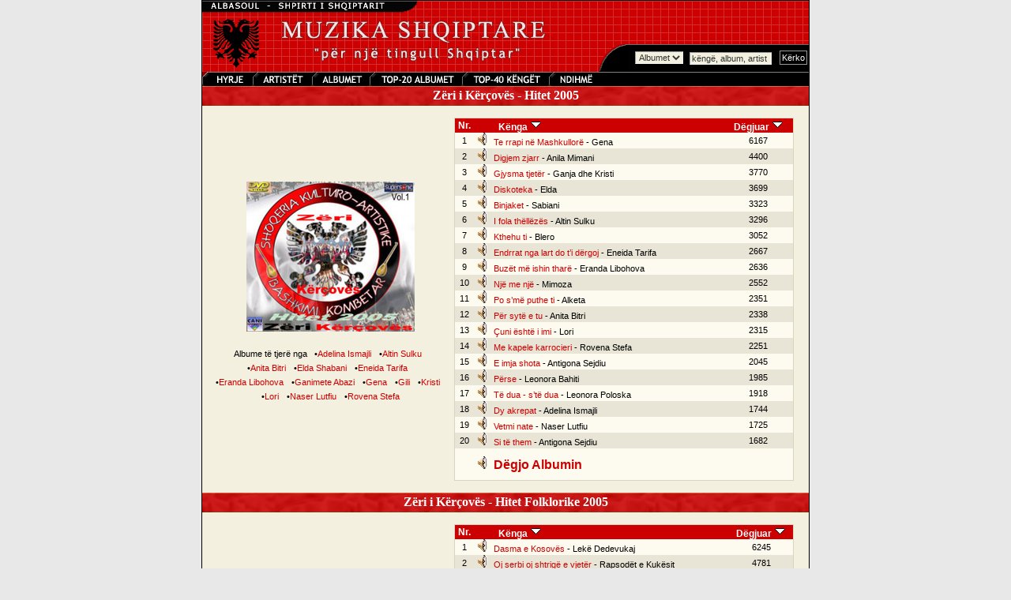

--- FILE ---
content_type: text/html; charset=UTF-8
request_url: https://muzika.albasoul.com/artist.php?id=407&PHPSESSID=2njqg072bi0h77pd22dhlpuhp6
body_size: 5667
content:

    <!DOCTYPE HTML PUBLIC "-//W3C//DTD HTML 4.0 Transitional//EN">
    <html lang="sq">
    <head>
        <meta charset="UTF-8">
        <title>Zëri i Kërçovës -  Muzika Shqiptare - Albasoul.com</title>
        <meta name="description" content="Mund te degjoni me mijra kenge nga te gjitha trojet Shqiptare. Faqja me e madhe ne internet me muzike Shqiptare.">
        <meta name="keywords" content="muzik, muzika, kenge, keng, kang, shqip, shqiptar, shqiperi, kosov, kosovar, mp3, albanian, albania">
        <link rel="stylesheet" href="themes/muzika/style.css" type="text/css">
        <script>
            // Audio PopUp-dritare
            function popUp(url) {
                window.open(url, "_audioplayer", "status=no,height=200,width=400,scrollbars=no,scrolling=no,resizable=no,toolbar=0");
            }
        </script>
        <script type="text/javascript" src="https://platform-api.sharethis.com/js/sharethis.js#property=67a12afa3c2c8700191089ad&product=sop" async="async"></script>
    </head>
    <body bgcolor="#E8E8E8" text="#000000" leftmargin="0" topmargin="0" marginwidth="0" marginheight="0">
    <table width="770" border="0" cellspacing="0" cellpadding="1" bgcolor="#000000" align="center">
        <tr>
            <td>
                <table width="100%" border="0" cellspacing="0" cellpadding="0" align="center" bgcolor="#f3f0e0">
                    <tr>
                        <td>
                            <map name="Map">
                                <area shape="rect" coords="6,2,63,17" href="index.php?" target="_self" alt="Faqja kryesore e muzikës">
                                <area shape="rect" coords="72,0,135,19" href="artists.php?" target="_self" alt="Lista e plotë e artistëve">
                                <area shape="rect" coords="146,1,209,18" href="albums.php?" target="_self" alt="Te gjitha albumet">
                                <area shape="rect" coords="335,0,435,18" href="top.php?sort=s&top=40&" target="_self" alt="TOP-40 Kenget">
                                <area shape="rect" coords="218,1,327,19" href="top.php?sort=a&top=20&" target="_self" alt="TOP-20 albumet">
                                <area shape="rect" coords="448,1,507,18" href="ndihme.php?" target="_self" alt="Ndihmë">
                            </map>
                            <!-- MENU //-->
                            <table width="100%" border="0" align="center" cellpadding="0" cellspacing="0" background="themes/muzika/images/grid.gif">
                                <tr>
                                    <td background="themes/muzika/images/grid.gif">
                                        <table width="100%" border="0" align="center" cellpadding="0" cellspacing="0">
                                            <tr>
                                                <td><font color="#FFFFFF"><img src="themes/muzika/images/muzikatop.gif" alt="Muzika Top"></font></td>
                                                <td nowrap align="right" valign="bottom">
                                                    <br>
                                                    <table border="0" cellpadding="0" cellspacing="0">
                                                        <form name="kerko" method="get" action="kerko.php">
                                                            <tr>
                                                                <td align="right" valign="bottom"><img src="themes/muzika/images/bevel_angle.gif" width="47" height="35" alt=""></td>
                                                                <td background="themes/muzika/images/bevel_plate.gif">
                                                                    <select name="zgjedhje" class="field">
                                                                        <option value="albumet" selected>Albumet</option>
                                                                        <option value="kenget" >Këngët</option>
                                                                    </select>
                                                                </td>
                                                                <td background="themes/muzika/images/bevel_plate.gif">&nbsp;
                                                                    <input type="text" class="field" name="kerko" value="këngë, album, artist" size="15" maxlength="100" onFocus="this.value=''; return true;">
                                                                    <input type="hidden" name="kerkese" value="1">
                                                                </td>
                                                                <td background="themes/muzika/images/bevel_plate.gif">&nbsp;
                                                                    <input name="Submit" type="submit" class="button" value="Kërko">
                                                                </td>
                                                            </tr>
                                                        </form>
                                                    </table>
                                                </td>
                                            </tr>
                                        </table>
                                    </td>
                                </tr>
                                <tr>
                                    <td>
                                        <table background="themes/muzika/images/menubar.gif" width="100%" border="0" cellspacing="0" cellpadding="0">
                                            <tr>
                                                <td><img src="themes/muzika/images/menuja.gif" usemap="#Map" width="513" height="18" border="0" alt="Menu"></td>
                                            </tr>
                                        </table>
                                    </td>
                                </tr>
                            </table>
                            <!-- END MENU //-->
                        </td>
                    </tr>
                    <tr>
                        <td valign="top">
                            <table bgcolor="#f3f0e0" width="100%" border="0" align="center" cellpadding="0" cellspacing="0">
                                <tr>
                                    <td valign="top">
    <table align="center" border="0" cellpadding="0" cellspacing="0" width="100%" height="100%">
        <tr>
            <td align="middle" width="100%">
                <table bgcolor="#cc0000" align="center" border="0" cellpadding="0" cellspacing="0" width="100%" height="18">
                    <tr>
                        <td height="25" background="themes/muzika/images/menubar2.gif" nowrap valign="middle" align="center">
                            <b><font color="ffffff" size="3">&nbsp;&nbsp;Zëri i Kërçovës - Hitet 2005&nbsp;&nbsp;</font></b>
                        </td>
                    </tr>
                </table>
            </td>
        </tr>
        <tr>
            <td valign="top" width="100%">
                <table align="center" border="0" cellpadding="10" cellspacing="0" width="100%">
                    <tr>
                        <td valign="top">
                            <font class="content">
        <table width="100%" border="0" cellpadding="0" cellspacing="5" align="center">
        <tr>
            <td width="40%" valign="middle" align="center"><img src="/foto/ZeriKercovesVol1.jpg"><br>
                <br><font class="content">Albume të tjerë nga </font> <font class="content">&nbsp; &#8226;</font><a class="contentlink" href="artist.php?id=2&PHPSESSID=hisobrvcu1vs8eap88ih1ll2q6">Adelina&nbsp;Ismajli</a> <font class="content">&nbsp; &#8226;</font><a class="contentlink" href="artist.php?id=7&PHPSESSID=hisobrvcu1vs8eap88ih1ll2q6">Altin&nbsp;Sulku</a> <font class="content">&nbsp; &#8226;</font><a class="contentlink" href="artist.php?id=348&PHPSESSID=hisobrvcu1vs8eap88ih1ll2q6">Anita&nbsp;Bitri</a> <font class="content">&nbsp; &#8226;</font><a class="contentlink" href="artist.php?id=29&PHPSESSID=hisobrvcu1vs8eap88ih1ll2q6">Elda&nbsp;Shabani</a> <font class="content">&nbsp; &#8226;</font><a class="contentlink" href="artist.php?id=257&PHPSESSID=hisobrvcu1vs8eap88ih1ll2q6">Eneida&nbsp;Tarifa</a> <font class="content">&nbsp; &#8226;</font><a class="contentlink" href="artist.php?id=34&PHPSESSID=hisobrvcu1vs8eap88ih1ll2q6">Eranda&nbsp;Libohova</a> <font class="content">&nbsp; &#8226;</font><a class="contentlink" href="artist.php?id=217&PHPSESSID=hisobrvcu1vs8eap88ih1ll2q6">Ganimete&nbsp;Abazi</a> <font class="content">&nbsp; &#8226;</font><a class="contentlink" href="artist.php?id=40&PHPSESSID=hisobrvcu1vs8eap88ih1ll2q6">Gena</a> <font class="content">&nbsp; &#8226;</font><a class="contentlink" href="artist.php?id=42&PHPSESSID=hisobrvcu1vs8eap88ih1ll2q6">Gili</a> <font class="content">&nbsp; &#8226;</font><a class="contentlink" href="artist.php?id=56&PHPSESSID=hisobrvcu1vs8eap88ih1ll2q6">Kristi</a> <font class="content">&nbsp; &#8226;</font><a class="contentlink" href="artist.php?id=210&PHPSESSID=hisobrvcu1vs8eap88ih1ll2q6">Lori</a> <font class="content">&nbsp; &#8226;</font><a class="contentlink" href="artist.php?id=344&PHPSESSID=hisobrvcu1vs8eap88ih1ll2q6">Naser&nbsp;Lutfiu</a> <font class="content">&nbsp; &#8226;</font><a class="contentlink" href="artist.php?id=84&PHPSESSID=hisobrvcu1vs8eap88ih1ll2q6">Rovena&nbsp;Stefa</a>                <br><br>
                <div class="sharethis-inline-share-buttons"></div>
            </td>
            <td width="60%" valign="middle" align="center">
                <table width="98%" border="0" cellspacing="0" cellpadding="1">
                    <tr>
                        <td bgcolor="#D9D5C2">
                            <table width="100%" border="0" cellspacing="0" cellpadding="0">
                                <tr>
                                    <td align="center" nowrap bgcolor="#cc0000"><font class="title"><b>Nr.</b></font></td>
                                    <td align="left" nowrap bgcolor="#cc0000"><font class="title"><b>&nbsp;&nbsp;&nbsp;&nbsp;&nbsp;&nbsp;&nbsp;&nbsp;&nbsp;&nbsp;Kënga</b>&nbsp;<a href="/artist.php?PHPSESSID=hisobrvcu1vs8eap88ih1ll2q6&id=407&sort=1"><img src="themes/muzika/images/sort.gif" width="15" height="15" border="0" alt="rendit kenget sipas emrit"></a></font></td>
                                    <td align="center" nowrap bgcolor="#cc0000"><font class="title"><b>Dëgjuar</b>&nbsp;<a href="/artist.php?PHPSESSID=hisobrvcu1vs8eap88ih1ll2q6&id=407"><img src="themes/muzika/images/sort.gif" width="15" height="15" border="0" alt="rendit kenget sipas numrit te degjimeve"></a></font></td>
                                </tr>
                                                                    <tr bgcolor="#FDFBEF">
                                        <td nowrap width="6%" align="center"><font class="record">1</font></td>
                                        <td nowrap align="left">&nbsp;<a href="javascript:popUp('play.php?id=3462&PHPSESSID=hisobrvcu1vs8eap88ih1ll2q6')"><img src="themes/muzika/images/sound.gif" border="0" alt="Te rrapi në Mashkullorë"></a>&nbsp;&nbsp;<a class="recordlink" href="javascript:popUp('play.php?id=3462&PHPSESSID=hisobrvcu1vs8eap88ih1ll2q6')">Te rrapi në Mashkullorë</a><font class="record"> - Gena</font></td>
                                        <td nowrap align="center"><font class="record">6167</font></td>
                                    </tr>
                                                                        <tr bgcolor="#E8E5D7">
                                        <td nowrap width="6%" align="center"><font class="record">2</font></td>
                                        <td nowrap align="left">&nbsp;<a href="javascript:popUp('play.php?id=3447&PHPSESSID=hisobrvcu1vs8eap88ih1ll2q6')"><img src="themes/muzika/images/sound.gif" border="0" alt="Digjem zjarr"></a>&nbsp;&nbsp;<a class="recordlink" href="javascript:popUp('play.php?id=3447&PHPSESSID=hisobrvcu1vs8eap88ih1ll2q6')">Digjem zjarr</a><font class="record"> - Anila Mimani</font></td>
                                        <td nowrap align="center"><font class="record">4400</font></td>
                                    </tr>
                                                                        <tr bgcolor="#FDFBEF">
                                        <td nowrap width="6%" align="center"><font class="record">3</font></td>
                                        <td nowrap align="left">&nbsp;<a href="javascript:popUp('play.php?id=3452&PHPSESSID=hisobrvcu1vs8eap88ih1ll2q6')"><img src="themes/muzika/images/sound.gif" border="0" alt="Gjysma tjetër"></a>&nbsp;&nbsp;<a class="recordlink" href="javascript:popUp('play.php?id=3452&PHPSESSID=hisobrvcu1vs8eap88ih1ll2q6')">Gjysma tjetër</a><font class="record"> - Ganja dhe Kristi</font></td>
                                        <td nowrap align="center"><font class="record">3770</font></td>
                                    </tr>
                                                                        <tr bgcolor="#E8E5D7">
                                        <td nowrap width="6%" align="center"><font class="record">4</font></td>
                                        <td nowrap align="left">&nbsp;<a href="javascript:popUp('play.php?id=3448&PHPSESSID=hisobrvcu1vs8eap88ih1ll2q6')"><img src="themes/muzika/images/sound.gif" border="0" alt="Diskoteka"></a>&nbsp;&nbsp;<a class="recordlink" href="javascript:popUp('play.php?id=3448&PHPSESSID=hisobrvcu1vs8eap88ih1ll2q6')">Diskoteka</a><font class="record"> - Elda</font></td>
                                        <td nowrap align="center"><font class="record">3699</font></td>
                                    </tr>
                                                                        <tr bgcolor="#FDFBEF">
                                        <td nowrap width="6%" align="center"><font class="record">5</font></td>
                                        <td nowrap align="left">&nbsp;<a href="javascript:popUp('play.php?id=3444&PHPSESSID=hisobrvcu1vs8eap88ih1ll2q6')"><img src="themes/muzika/images/sound.gif" border="0" alt="Binjaket"></a>&nbsp;&nbsp;<a class="recordlink" href="javascript:popUp('play.php?id=3444&PHPSESSID=hisobrvcu1vs8eap88ih1ll2q6')">Binjaket</a><font class="record"> - Sabiani</font></td>
                                        <td nowrap align="center"><font class="record">3323</font></td>
                                    </tr>
                                                                        <tr bgcolor="#E8E5D7">
                                        <td nowrap width="6%" align="center"><font class="record">6</font></td>
                                        <td nowrap align="left">&nbsp;<a href="javascript:popUp('play.php?id=3453&PHPSESSID=hisobrvcu1vs8eap88ih1ll2q6')"><img src="themes/muzika/images/sound.gif" border="0" alt="I fola thëllëzës"></a>&nbsp;&nbsp;<a class="recordlink" href="javascript:popUp('play.php?id=3453&PHPSESSID=hisobrvcu1vs8eap88ih1ll2q6')">I fola thëllëzës</a><font class="record"> - Altin Sulku</font></td>
                                        <td nowrap align="center"><font class="record">3296</font></td>
                                    </tr>
                                                                        <tr bgcolor="#FDFBEF">
                                        <td nowrap width="6%" align="center"><font class="record">7</font></td>
                                        <td nowrap align="left">&nbsp;<a href="javascript:popUp('play.php?id=3454&PHPSESSID=hisobrvcu1vs8eap88ih1ll2q6')"><img src="themes/muzika/images/sound.gif" border="0" alt="Kthehu ti"></a>&nbsp;&nbsp;<a class="recordlink" href="javascript:popUp('play.php?id=3454&PHPSESSID=hisobrvcu1vs8eap88ih1ll2q6')">Kthehu ti</a><font class="record"> - Blero</font></td>
                                        <td nowrap align="center"><font class="record">3052</font></td>
                                    </tr>
                                                                        <tr bgcolor="#E8E5D7">
                                        <td nowrap width="6%" align="center"><font class="record">8</font></td>
                                        <td nowrap align="left">&nbsp;<a href="javascript:popUp('play.php?id=3451&PHPSESSID=hisobrvcu1vs8eap88ih1ll2q6')"><img src="themes/muzika/images/sound.gif" border="0" alt="Endrrat nga lart do t’i dërgoj"></a>&nbsp;&nbsp;<a class="recordlink" href="javascript:popUp('play.php?id=3451&PHPSESSID=hisobrvcu1vs8eap88ih1ll2q6')">Endrrat nga lart do t’i dërgoj</a><font class="record"> - Eneida Tarifa</font></td>
                                        <td nowrap align="center"><font class="record">2667</font></td>
                                    </tr>
                                                                        <tr bgcolor="#FDFBEF">
                                        <td nowrap width="6%" align="center"><font class="record">9</font></td>
                                        <td nowrap align="left">&nbsp;<a href="javascript:popUp('play.php?id=3445&PHPSESSID=hisobrvcu1vs8eap88ih1ll2q6')"><img src="themes/muzika/images/sound.gif" border="0" alt="Buzët më ishin tharë"></a>&nbsp;&nbsp;<a class="recordlink" href="javascript:popUp('play.php?id=3445&PHPSESSID=hisobrvcu1vs8eap88ih1ll2q6')">Buzët më ishin tharë</a><font class="record"> - Eranda Libohova</font></td>
                                        <td nowrap align="center"><font class="record">2636</font></td>
                                    </tr>
                                                                        <tr bgcolor="#E8E5D7">
                                        <td nowrap width="6%" align="center"><font class="record">10</font></td>
                                        <td nowrap align="left">&nbsp;<a href="javascript:popUp('play.php?id=3456&PHPSESSID=hisobrvcu1vs8eap88ih1ll2q6')"><img src="themes/muzika/images/sound.gif" border="0" alt="Një me një"></a>&nbsp;&nbsp;<a class="recordlink" href="javascript:popUp('play.php?id=3456&PHPSESSID=hisobrvcu1vs8eap88ih1ll2q6')">Një me një</a><font class="record"> - Mimoza</font></td>
                                        <td nowrap align="center"><font class="record">2552</font></td>
                                    </tr>
                                                                        <tr bgcolor="#FDFBEF">
                                        <td nowrap width="6%" align="center"><font class="record">11</font></td>
                                        <td nowrap align="left">&nbsp;<a href="javascript:popUp('play.php?id=3459&PHPSESSID=hisobrvcu1vs8eap88ih1ll2q6')"><img src="themes/muzika/images/sound.gif" border="0" alt="Po s’më puthe ti"></a>&nbsp;&nbsp;<a class="recordlink" href="javascript:popUp('play.php?id=3459&PHPSESSID=hisobrvcu1vs8eap88ih1ll2q6')">Po s’më puthe ti</a><font class="record"> - Alketa</font></td>
                                        <td nowrap align="center"><font class="record">2351</font></td>
                                    </tr>
                                                                        <tr bgcolor="#E8E5D7">
                                        <td nowrap width="6%" align="center"><font class="record">12</font></td>
                                        <td nowrap align="left">&nbsp;<a href="javascript:popUp('play.php?id=3458&PHPSESSID=hisobrvcu1vs8eap88ih1ll2q6')"><img src="themes/muzika/images/sound.gif" border="0" alt="Për sytë e tu"></a>&nbsp;&nbsp;<a class="recordlink" href="javascript:popUp('play.php?id=3458&PHPSESSID=hisobrvcu1vs8eap88ih1ll2q6')">Për sytë e tu</a><font class="record"> - Anita Bitri</font></td>
                                        <td nowrap align="center"><font class="record">2338</font></td>
                                    </tr>
                                                                        <tr bgcolor="#FDFBEF">
                                        <td nowrap width="6%" align="center"><font class="record">13</font></td>
                                        <td nowrap align="left">&nbsp;<a href="javascript:popUp('play.php?id=3446&PHPSESSID=hisobrvcu1vs8eap88ih1ll2q6')"><img src="themes/muzika/images/sound.gif" border="0" alt="Çuni është i imi"></a>&nbsp;&nbsp;<a class="recordlink" href="javascript:popUp('play.php?id=3446&PHPSESSID=hisobrvcu1vs8eap88ih1ll2q6')">Çuni është i imi</a><font class="record"> - Lori</font></td>
                                        <td nowrap align="center"><font class="record">2315</font></td>
                                    </tr>
                                                                        <tr bgcolor="#E8E5D7">
                                        <td nowrap width="6%" align="center"><font class="record">14</font></td>
                                        <td nowrap align="left">&nbsp;<a href="javascript:popUp('play.php?id=3455&PHPSESSID=hisobrvcu1vs8eap88ih1ll2q6')"><img src="themes/muzika/images/sound.gif" border="0" alt="Me kapele karrocieri"></a>&nbsp;&nbsp;<a class="recordlink" href="javascript:popUp('play.php?id=3455&PHPSESSID=hisobrvcu1vs8eap88ih1ll2q6')">Me kapele karrocieri</a><font class="record"> - Rovena Stefa</font></td>
                                        <td nowrap align="center"><font class="record">2251</font></td>
                                    </tr>
                                                                        <tr bgcolor="#FDFBEF">
                                        <td nowrap width="6%" align="center"><font class="record">15</font></td>
                                        <td nowrap align="left">&nbsp;<a href="javascript:popUp('play.php?id=3450&PHPSESSID=hisobrvcu1vs8eap88ih1ll2q6')"><img src="themes/muzika/images/sound.gif" border="0" alt="E imja shota"></a>&nbsp;&nbsp;<a class="recordlink" href="javascript:popUp('play.php?id=3450&PHPSESSID=hisobrvcu1vs8eap88ih1ll2q6')">E imja shota</a><font class="record"> - Antigona Sejdiu</font></td>
                                        <td nowrap align="center"><font class="record">2045</font></td>
                                    </tr>
                                                                        <tr bgcolor="#E8E5D7">
                                        <td nowrap width="6%" align="center"><font class="record">16</font></td>
                                        <td nowrap align="left">&nbsp;<a href="javascript:popUp('play.php?id=3457&PHPSESSID=hisobrvcu1vs8eap88ih1ll2q6')"><img src="themes/muzika/images/sound.gif" border="0" alt="Përse"></a>&nbsp;&nbsp;<a class="recordlink" href="javascript:popUp('play.php?id=3457&PHPSESSID=hisobrvcu1vs8eap88ih1ll2q6')">Përse</a><font class="record"> - Leonora Bahiti</font></td>
                                        <td nowrap align="center"><font class="record">1985</font></td>
                                    </tr>
                                                                        <tr bgcolor="#FDFBEF">
                                        <td nowrap width="6%" align="center"><font class="record">17</font></td>
                                        <td nowrap align="left">&nbsp;<a href="javascript:popUp('play.php?id=3461&PHPSESSID=hisobrvcu1vs8eap88ih1ll2q6')"><img src="themes/muzika/images/sound.gif" border="0" alt="Të dua - s’të dua"></a>&nbsp;&nbsp;<a class="recordlink" href="javascript:popUp('play.php?id=3461&PHPSESSID=hisobrvcu1vs8eap88ih1ll2q6')">Të dua - s’të dua</a><font class="record"> - Leonora Poloska</font></td>
                                        <td nowrap align="center"><font class="record">1918</font></td>
                                    </tr>
                                                                        <tr bgcolor="#E8E5D7">
                                        <td nowrap width="6%" align="center"><font class="record">18</font></td>
                                        <td nowrap align="left">&nbsp;<a href="javascript:popUp('play.php?id=3449&PHPSESSID=hisobrvcu1vs8eap88ih1ll2q6')"><img src="themes/muzika/images/sound.gif" border="0" alt="Dy akrepat"></a>&nbsp;&nbsp;<a class="recordlink" href="javascript:popUp('play.php?id=3449&PHPSESSID=hisobrvcu1vs8eap88ih1ll2q6')">Dy akrepat</a><font class="record"> - Adelina Ismajli</font></td>
                                        <td nowrap align="center"><font class="record">1744</font></td>
                                    </tr>
                                                                        <tr bgcolor="#FDFBEF">
                                        <td nowrap width="6%" align="center"><font class="record">19</font></td>
                                        <td nowrap align="left">&nbsp;<a href="javascript:popUp('play.php?id=3463&PHPSESSID=hisobrvcu1vs8eap88ih1ll2q6')"><img src="themes/muzika/images/sound.gif" border="0" alt="Vetmi nate"></a>&nbsp;&nbsp;<a class="recordlink" href="javascript:popUp('play.php?id=3463&PHPSESSID=hisobrvcu1vs8eap88ih1ll2q6')">Vetmi nate</a><font class="record"> - Naser Lutfiu</font></td>
                                        <td nowrap align="center"><font class="record">1725</font></td>
                                    </tr>
                                                                        <tr bgcolor="#E8E5D7">
                                        <td nowrap width="6%" align="center"><font class="record">20</font></td>
                                        <td nowrap align="left">&nbsp;<a href="javascript:popUp('play.php?id=3460&PHPSESSID=hisobrvcu1vs8eap88ih1ll2q6')"><img src="themes/muzika/images/sound.gif" border="0" alt="Si të them"></a>&nbsp;&nbsp;<a class="recordlink" href="javascript:popUp('play.php?id=3460&PHPSESSID=hisobrvcu1vs8eap88ih1ll2q6')">Si të them</a><font class="record"> - Antigona Sejdiu</font></td>
                                        <td nowrap align="center"><font class="record">1682</font></td>
                                    </tr>
                                                                    <tr bgcolor="#FDFBEF">
                                    <td></td>
                                    <td height="40" colspan="3">&nbsp;<a href="javascript:popUp('play.php?all=1&id=304&PHPSESSID=hisobrvcu1vs8eap88ih1ll2q6')"><img src="themes/muzika/images/sound.gif" border="0" alt="Dëgjo Albumin"></a>&nbsp;&nbsp;<font class="record"><b><a class="recordlink" href="javascript:popUp('play_album.php?all=1&id=304&PHPSESSID=hisobrvcu1vs8eap88ih1ll2q6')"><font size="3">Dëgjo Albumin</font></a></b></font></td>
                                </tr>
                            </table>
                        </td>
                    </tr>
                </table>
            </td>
        </tr>
    </table>
                    </font>
                </td>
            </tr>
        </table>
        </td>
        </tr>
    </table>
        <table align="center" border="0" cellpadding="0" cellspacing="0" width="100%" height="100%">
        <tr>
            <td align="middle" width="100%">
                <table bgcolor="#cc0000" align="center" border="0" cellpadding="0" cellspacing="0" width="100%" height="18">
                    <tr>
                        <td height="25" background="themes/muzika/images/menubar2.gif" nowrap valign="middle" align="center">
                            <b><font color="ffffff" size="3">&nbsp;&nbsp;Zëri i Kërçovës - Hitet Folklorike 2005&nbsp;&nbsp;</font></b>
                        </td>
                    </tr>
                </table>
            </td>
        </tr>
        <tr>
            <td valign="top" width="100%">
                <table align="center" border="0" cellpadding="10" cellspacing="0" width="100%">
                    <tr>
                        <td valign="top">
                            <font class="content">
        <table width="100%" border="0" cellpadding="0" cellspacing="5" align="center">
        <tr>
            <td width="40%" valign="middle" align="center"><img src="/foto/ZeriKercovesVol2.jpg"><br>
                <br><font class="content">Albume të tjerë nga </font> <font class="content">&nbsp; &#8226;</font><a class="contentlink" href="artist.php?id=51&PHPSESSID=hisobrvcu1vs8eap88ih1ll2q6">Ilir&nbsp;Shaqiri</a> <font class="content">&nbsp; &#8226;</font><a class="contentlink" href="artist.php?id=220&PHPSESSID=hisobrvcu1vs8eap88ih1ll2q6">Leonora&nbsp;Jakupi</a> <font class="content">&nbsp; &#8226;</font><a class="contentlink" href="artist.php?id=61&PHPSESSID=hisobrvcu1vs8eap88ih1ll2q6">Mahmut&nbsp;Ferati</a> <font class="content">&nbsp; &#8226;</font><a class="contentlink" href="artist.php?id=281&PHPSESSID=hisobrvcu1vs8eap88ih1ll2q6">Naim&nbsp;Abazi</a> <font class="content">&nbsp; &#8226;</font><a class="contentlink" href="artist.php?id=94&PHPSESSID=hisobrvcu1vs8eap88ih1ll2q6">Shkurte&nbsp;Fejza</a> <font class="content">&nbsp; &#8226;</font><a class="contentlink" href="artist.php?id=96&PHPSESSID=hisobrvcu1vs8eap88ih1ll2q6">Shyhrete&nbsp;Behluli</a> <font class="content">&nbsp; &#8226;</font><a class="contentlink" href="artist.php?id=136&PHPSESSID=hisobrvcu1vs8eap88ih1ll2q6">Sinan&nbsp;Vllasaliu</a>                <br><br>
                <div class="sharethis-inline-share-buttons"></div>
            </td>
            <td width="60%" valign="middle" align="center">
                <table width="98%" border="0" cellspacing="0" cellpadding="1">
                    <tr>
                        <td bgcolor="#D9D5C2">
                            <table width="100%" border="0" cellspacing="0" cellpadding="0">
                                <tr>
                                    <td align="center" nowrap bgcolor="#cc0000"><font class="title"><b>Nr.</b></font></td>
                                    <td align="left" nowrap bgcolor="#cc0000"><font class="title"><b>&nbsp;&nbsp;&nbsp;&nbsp;&nbsp;&nbsp;&nbsp;&nbsp;&nbsp;&nbsp;Kënga</b>&nbsp;<a href="/artist.php?PHPSESSID=hisobrvcu1vs8eap88ih1ll2q6&id=407&sort=1"><img src="themes/muzika/images/sort.gif" width="15" height="15" border="0" alt="rendit kenget sipas emrit"></a></font></td>
                                    <td align="center" nowrap bgcolor="#cc0000"><font class="title"><b>Dëgjuar</b>&nbsp;<a href="/artist.php?PHPSESSID=hisobrvcu1vs8eap88ih1ll2q6&id=407"><img src="themes/muzika/images/sort.gif" width="15" height="15" border="0" alt="rendit kenget sipas numrit te degjimeve"></a></font></td>
                                </tr>
                                                                    <tr bgcolor="#FDFBEF">
                                        <td nowrap width="6%" align="center"><font class="record">1</font></td>
                                        <td nowrap align="left">&nbsp;<a href="javascript:popUp('play.php?id=3464&PHPSESSID=hisobrvcu1vs8eap88ih1ll2q6')"><img src="themes/muzika/images/sound.gif" border="0" alt="Dasma e Kosovës"></a>&nbsp;&nbsp;<a class="recordlink" href="javascript:popUp('play.php?id=3464&PHPSESSID=hisobrvcu1vs8eap88ih1ll2q6')">Dasma e Kosovës</a><font class="record"> - Lekë Dedevukaj</font></td>
                                        <td nowrap align="center"><font class="record">6245</font></td>
                                    </tr>
                                                                        <tr bgcolor="#E8E5D7">
                                        <td nowrap width="6%" align="center"><font class="record">2</font></td>
                                        <td nowrap align="left">&nbsp;<a href="javascript:popUp('play.php?id=3476&PHPSESSID=hisobrvcu1vs8eap88ih1ll2q6')"><img src="themes/muzika/images/sound.gif" border="0" alt="Oj serbi oj shtrigë e vjetër"></a>&nbsp;&nbsp;<a class="recordlink" href="javascript:popUp('play.php?id=3476&PHPSESSID=hisobrvcu1vs8eap88ih1ll2q6')">Oj serbi oj shtrigë e vjetër</a><font class="record"> - Rapsodët e Kukësit</font></td>
                                        <td nowrap align="center"><font class="record">4781</font></td>
                                    </tr>
                                                                        <tr bgcolor="#FDFBEF">
                                        <td nowrap width="6%" align="center"><font class="record">3</font></td>
                                        <td nowrap align="left">&nbsp;<a href="javascript:popUp('play.php?id=3482&PHPSESSID=hisobrvcu1vs8eap88ih1ll2q6')"><img src="themes/muzika/images/sound.gif" border="0" alt="Vjen nga zemra e Shqipërisë nënë"></a>&nbsp;&nbsp;<a class="recordlink" href="javascript:popUp('play.php?id=3482&PHPSESSID=hisobrvcu1vs8eap88ih1ll2q6')">Vjen nga zemra e Shqipërisë nënë</a><font class="record"> - Halit Gashi</font></td>
                                        <td nowrap align="center"><font class="record">4249</font></td>
                                    </tr>
                                                                        <tr bgcolor="#E8E5D7">
                                        <td nowrap width="6%" align="center"><font class="record">4</font></td>
                                        <td nowrap align="left">&nbsp;<a href="javascript:popUp('play.php?id=3480&PHPSESSID=hisobrvcu1vs8eap88ih1ll2q6')"><img src="themes/muzika/images/sound.gif" border="0" alt="Prapë po nisem për mërgim"></a>&nbsp;&nbsp;<a class="recordlink" href="javascript:popUp('play.php?id=3480&PHPSESSID=hisobrvcu1vs8eap88ih1ll2q6')">Prapë po nisem për mërgim</a><font class="record"> - Shkurte Fejza</font></td>
                                        <td nowrap align="center"><font class="record">3844</font></td>
                                    </tr>
                                                                        <tr bgcolor="#FDFBEF">
                                        <td nowrap width="6%" align="center"><font class="record">5</font></td>
                                        <td nowrap align="left">&nbsp;<a href="javascript:popUp('play.php?id=3466&PHPSESSID=hisobrvcu1vs8eap88ih1ll2q6')"><img src="themes/muzika/images/sound.gif" border="0" alt="Dy avionë"></a>&nbsp;&nbsp;<a class="recordlink" href="javascript:popUp('play.php?id=3466&PHPSESSID=hisobrvcu1vs8eap88ih1ll2q6')">Dy avionë</a><font class="record"> - Gëzim Ahmetaj</font></td>
                                        <td nowrap align="center"><font class="record">3360</font></td>
                                    </tr>
                                                                        <tr bgcolor="#E8E5D7">
                                        <td nowrap width="6%" align="center"><font class="record">6</font></td>
                                        <td nowrap align="left">&nbsp;<a href="javascript:popUp('play.php?id=3475&PHPSESSID=hisobrvcu1vs8eap88ih1ll2q6')"><img src="themes/muzika/images/sound.gif" border="0" alt="Oj Kosovë nëna ime"></a>&nbsp;&nbsp;<a class="recordlink" href="javascript:popUp('play.php?id=3475&PHPSESSID=hisobrvcu1vs8eap88ih1ll2q6')">Oj Kosovë nëna ime</a><font class="record"> - Shkurte Fejza</font></td>
                                        <td nowrap align="center"><font class="record">3349</font></td>
                                    </tr>
                                                                        <tr bgcolor="#FDFBEF">
                                        <td nowrap width="6%" align="center"><font class="record">7</font></td>
                                        <td nowrap align="left">&nbsp;<a href="javascript:popUp('play.php?id=3469&PHPSESSID=hisobrvcu1vs8eap88ih1ll2q6')"><img src="themes/muzika/images/sound.gif" border="0" alt="Gjallë a vdek nusen t’ma bini"></a>&nbsp;&nbsp;<a class="recordlink" href="javascript:popUp('play.php?id=3469&PHPSESSID=hisobrvcu1vs8eap88ih1ll2q6')">Gjallë a vdek nusen t’ma bini</a><font class="record"> - Rapsodët</font></td>
                                        <td nowrap align="center"><font class="record">3148</font></td>
                                    </tr>
                                                                        <tr bgcolor="#E8E5D7">
                                        <td nowrap width="6%" align="center"><font class="record">8</font></td>
                                        <td nowrap align="left">&nbsp;<a href="javascript:popUp('play.php?id=3468&PHPSESSID=hisobrvcu1vs8eap88ih1ll2q6')"><img src="themes/muzika/images/sound.gif" border="0" alt="Gjaku shqipes me dy krena"></a>&nbsp;&nbsp;<a class="recordlink" href="javascript:popUp('play.php?id=3468&PHPSESSID=hisobrvcu1vs8eap88ih1ll2q6')">Gjaku shqipes me dy krena</a><font class="record"> - Dida, Cela, Kovaçi</font></td>
                                        <td nowrap align="center"><font class="record">2991</font></td>
                                    </tr>
                                                                        <tr bgcolor="#FDFBEF">
                                        <td nowrap width="6%" align="center"><font class="record">9</font></td>
                                        <td nowrap align="left">&nbsp;<a href="javascript:popUp('play.php?id=3467&PHPSESSID=hisobrvcu1vs8eap88ih1ll2q6')"><img src="themes/muzika/images/sound.gif" border="0" alt="Erdha nga Kosova"></a>&nbsp;&nbsp;<a class="recordlink" href="javascript:popUp('play.php?id=3467&PHPSESSID=hisobrvcu1vs8eap88ih1ll2q6')">Erdha nga Kosova</a><font class="record"> - Zyle Krasniqi</font></td>
                                        <td nowrap align="center"><font class="record">2633</font></td>
                                    </tr>
                                                                        <tr bgcolor="#E8E5D7">
                                        <td nowrap width="6%" align="center"><font class="record">10</font></td>
                                        <td nowrap align="left">&nbsp;<a href="javascript:popUp('play.php?id=3470&PHPSESSID=hisobrvcu1vs8eap88ih1ll2q6')"><img src="themes/muzika/images/sound.gif" border="0" alt="Isa Boletini"></a>&nbsp;&nbsp;<a class="recordlink" href="javascript:popUp('play.php?id=3470&PHPSESSID=hisobrvcu1vs8eap88ih1ll2q6')">Isa Boletini</a><font class="record"> - Dida, Cela, Kovaçi</font></td>
                                        <td nowrap align="center"><font class="record">2519</font></td>
                                    </tr>
                                                                        <tr bgcolor="#FDFBEF">
                                        <td nowrap width="6%" align="center"><font class="record">11</font></td>
                                        <td nowrap align="left">&nbsp;<a href="javascript:popUp('play.php?id=3478&PHPSESSID=hisobrvcu1vs8eap88ih1ll2q6')"><img src="themes/muzika/images/sound.gif" border="0" alt="Plumbat në konak"></a>&nbsp;&nbsp;<a class="recordlink" href="javascript:popUp('play.php?id=3478&PHPSESSID=hisobrvcu1vs8eap88ih1ll2q6')">Plumbat në konak</a><font class="record"> - Gëzim Jaha</font></td>
                                        <td nowrap align="center"><font class="record">2369</font></td>
                                    </tr>
                                                                        <tr bgcolor="#E8E5D7">
                                        <td nowrap width="6%" align="center"><font class="record">12</font></td>
                                        <td nowrap align="left">&nbsp;<a href="javascript:popUp('play.php?id=3474&PHPSESSID=hisobrvcu1vs8eap88ih1ll2q6')"><img src="themes/muzika/images/sound.gif" border="0" alt="Niset trimi për gurbet"></a>&nbsp;&nbsp;<a class="recordlink" href="javascript:popUp('play.php?id=3474&PHPSESSID=hisobrvcu1vs8eap88ih1ll2q6')">Niset trimi për gurbet</a><font class="record"> - Sinan Vllasaliu</font></td>
                                        <td nowrap align="center"><font class="record">2325</font></td>
                                    </tr>
                                                                        <tr bgcolor="#FDFBEF">
                                        <td nowrap width="6%" align="center"><font class="record">13</font></td>
                                        <td nowrap align="left">&nbsp;<a href="javascript:popUp('play.php?id=3465&PHPSESSID=hisobrvcu1vs8eap88ih1ll2q6')"><img src="themes/muzika/images/sound.gif" border="0" alt="Dëshmorët e UÇK-së"></a>&nbsp;&nbsp;<a class="recordlink" href="javascript:popUp('play.php?id=3465&PHPSESSID=hisobrvcu1vs8eap88ih1ll2q6')">Dëshmorët e UÇK-së</a><font class="record"> - Zëri i Kërçovës</font></td>
                                        <td nowrap align="center"><font class="record">2158</font></td>
                                    </tr>
                                                                        <tr bgcolor="#E8E5D7">
                                        <td nowrap width="6%" align="center"><font class="record">14</font></td>
                                        <td nowrap align="left">&nbsp;<a href="javascript:popUp('play.php?id=3481&PHPSESSID=hisobrvcu1vs8eap88ih1ll2q6')"><img src="themes/muzika/images/sound.gif" border="0" alt="Sa jemi shqiptarë"></a>&nbsp;&nbsp;<a class="recordlink" href="javascript:popUp('play.php?id=3481&PHPSESSID=hisobrvcu1vs8eap88ih1ll2q6')">Sa jemi shqiptarë</a><font class="record"> - Mahmut Ferati</font></td>
                                        <td nowrap align="center"><font class="record">2146</font></td>
                                    </tr>
                                                                        <tr bgcolor="#FDFBEF">
                                        <td nowrap width="6%" align="center"><font class="record">15</font></td>
                                        <td nowrap align="left">&nbsp;<a href="javascript:popUp('play.php?id=3473&PHPSESSID=hisobrvcu1vs8eap88ih1ll2q6')"><img src="themes/muzika/images/sound.gif" border="0" alt="Moj Shqipëri"></a>&nbsp;&nbsp;<a class="recordlink" href="javascript:popUp('play.php?id=3473&PHPSESSID=hisobrvcu1vs8eap88ih1ll2q6')">Moj Shqipëri</a><font class="record"> - Shyhrete Behluli</font></td>
                                        <td nowrap align="center"><font class="record">2116</font></td>
                                    </tr>
                                                                        <tr bgcolor="#E8E5D7">
                                        <td nowrap width="6%" align="center"><font class="record">16</font></td>
                                        <td nowrap align="left">&nbsp;<a href="javascript:popUp('play.php?id=3479&PHPSESSID=hisobrvcu1vs8eap88ih1ll2q6')"><img src="themes/muzika/images/sound.gif" border="0" alt="Po vritet pafajsia"></a>&nbsp;&nbsp;<a class="recordlink" href="javascript:popUp('play.php?id=3479&PHPSESSID=hisobrvcu1vs8eap88ih1ll2q6')">Po vritet pafajsia</a><font class="record"> - Leonora Jakupi</font></td>
                                        <td nowrap align="center"><font class="record">1875</font></td>
                                    </tr>
                                                                        <tr bgcolor="#FDFBEF">
                                        <td nowrap width="6%" align="center"><font class="record">17</font></td>
                                        <td nowrap align="left">&nbsp;<a href="javascript:popUp('play.php?id=3471&PHPSESSID=hisobrvcu1vs8eap88ih1ll2q6')"><img src="themes/muzika/images/sound.gif" border="0" alt="Janë mbledhur bijtë e shqipes"></a>&nbsp;&nbsp;<a class="recordlink" href="javascript:popUp('play.php?id=3471&PHPSESSID=hisobrvcu1vs8eap88ih1ll2q6')">Janë mbledhur bijtë e shqipes</a><font class="record"> - Bekim Ibrahimi</font></td>
                                        <td nowrap align="center"><font class="record">1743</font></td>
                                    </tr>
                                                                        <tr bgcolor="#E8E5D7">
                                        <td nowrap width="6%" align="center"><font class="record">18</font></td>
                                        <td nowrap align="left">&nbsp;<a href="javascript:popUp('play.php?id=3483&PHPSESSID=hisobrvcu1vs8eap88ih1ll2q6')"><img src="themes/muzika/images/sound.gif" border="0" alt="Zemra e Kumanovës"></a>&nbsp;&nbsp;<a class="recordlink" href="javascript:popUp('play.php?id=3483&PHPSESSID=hisobrvcu1vs8eap88ih1ll2q6')">Zemra e Kumanovës</a><font class="record"> - Ilir Shaqiri</font></td>
                                        <td nowrap align="center"><font class="record">1702</font></td>
                                    </tr>
                                                                        <tr bgcolor="#FDFBEF">
                                        <td nowrap width="6%" align="center"><font class="record">19</font></td>
                                        <td nowrap align="left">&nbsp;<a href="javascript:popUp('play.php?id=3472&PHPSESSID=hisobrvcu1vs8eap88ih1ll2q6')"><img src="themes/muzika/images/sound.gif" border="0" alt="Kosova ime"></a>&nbsp;&nbsp;<a class="recordlink" href="javascript:popUp('play.php?id=3472&PHPSESSID=hisobrvcu1vs8eap88ih1ll2q6')">Kosova ime</a><font class="record"> - Naim Abazi</font></td>
                                        <td nowrap align="center"><font class="record">1628</font></td>
                                    </tr>
                                                                        <tr bgcolor="#E8E5D7">
                                        <td nowrap width="6%" align="center"><font class="record">20</font></td>
                                        <td nowrap align="left">&nbsp;<a href="javascript:popUp('play.php?id=3477&PHPSESSID=hisobrvcu1vs8eap88ih1ll2q6')"><img src="themes/muzika/images/sound.gif" border="0" alt="Për dëshmorin Afrim Kalanica"></a>&nbsp;&nbsp;<a class="recordlink" href="javascript:popUp('play.php?id=3477&PHPSESSID=hisobrvcu1vs8eap88ih1ll2q6')">Për dëshmorin Afrim Kalanica</a><font class="record"> - Shkurte Fejza</font></td>
                                        <td nowrap align="center"><font class="record">1545</font></td>
                                    </tr>
                                                                    <tr bgcolor="#FDFBEF">
                                    <td></td>
                                    <td height="40" colspan="3">&nbsp;<a href="javascript:popUp('play.php?all=1&id=305&PHPSESSID=hisobrvcu1vs8eap88ih1ll2q6')"><img src="themes/muzika/images/sound.gif" border="0" alt="Dëgjo Albumin"></a>&nbsp;&nbsp;<font class="record"><b><a class="recordlink" href="javascript:popUp('play_album.php?all=1&id=305&PHPSESSID=hisobrvcu1vs8eap88ih1ll2q6')"><font size="3">Dëgjo Albumin</font></a></b></font></td>
                                </tr>
                            </table>
                        </td>
                    </tr>
                </table>
            </td>
        </tr>
    </table>
                    </font>
                </td>
            </tr>
        </table>
        </td>
        </tr>
    </table>
        <table align="center" border="0" cellpadding="0" cellspacing="0" width="100%" height="100%">
        <tr>
            <td align="middle" width="100%">
                <table bgcolor="#cc0000" align="center" border="0" cellpadding="0" cellspacing="0" width="100%" height="18">
                    <tr>
                        <td height="25" background="themes/muzika/images/menubar2.gif" nowrap valign="middle" align="center">
                            <b><font color="ffffff" size="3">&nbsp;&nbsp;Zëri i Kërçovës - Hitet e Verës 2005&nbsp;&nbsp;</font></b>
                        </td>
                    </tr>
                </table>
            </td>
        </tr>
        <tr>
            <td valign="top" width="100%">
                <table align="center" border="0" cellpadding="10" cellspacing="0" width="100%">
                    <tr>
                        <td valign="top">
                            <font class="content">
        <table width="100%" border="0" cellpadding="0" cellspacing="5" align="center">
        <tr>
            <td width="40%" valign="middle" align="center"><img src="/foto/ZeriKercovesVol3.jpg"><br>
                <br><font class="content">Albume të tjerë nga </font> <font class="content">&nbsp; &#8226;</font><a class="contentlink" href="artist.php?id=2&PHPSESSID=hisobrvcu1vs8eap88ih1ll2q6">Adelina&nbsp;Ismajli</a> <font class="content">&nbsp; &#8226;</font><a class="contentlink" href="artist.php?id=348&PHPSESSID=hisobrvcu1vs8eap88ih1ll2q6">Anita&nbsp;Bitri</a> <font class="content">&nbsp; &#8226;</font><a class="contentlink" href="artist.php?id=336&PHPSESSID=hisobrvcu1vs8eap88ih1ll2q6">Fatmira&nbsp;Breçani</a> <font class="content">&nbsp; &#8226;</font><a class="contentlink" href="artist.php?id=217&PHPSESSID=hisobrvcu1vs8eap88ih1ll2q6">Ganimete&nbsp;Abazi</a> <font class="content">&nbsp; &#8226;</font><a class="contentlink" href="artist.php?id=42&PHPSESSID=hisobrvcu1vs8eap88ih1ll2q6">Gili</a> <font class="content">&nbsp; &#8226;</font><a class="contentlink" href="artist.php?id=51&PHPSESSID=hisobrvcu1vs8eap88ih1ll2q6">Ilir&nbsp;Shaqiri</a> <font class="content">&nbsp; &#8226;</font><a class="contentlink" href="artist.php?id=79&PHPSESSID=hisobrvcu1vs8eap88ih1ll2q6">Remi</a> <font class="content">&nbsp; &#8226;</font><a class="contentlink" href="artist.php?id=91&PHPSESSID=hisobrvcu1vs8eap88ih1ll2q6">Shaqir&nbsp;Cërvadiku</a> <font class="content">&nbsp; &#8226;</font><a class="contentlink" href="artist.php?id=93&PHPSESSID=hisobrvcu1vs8eap88ih1ll2q6">Shkëlzen&nbsp;Jetishi</a> <font class="content">&nbsp; &#8226;</font><a class="contentlink" href="artist.php?id=162&PHPSESSID=hisobrvcu1vs8eap88ih1ll2q6">Shkumbin&nbsp;Kryeziu</a> <font class="content">&nbsp; &#8226;</font><a class="contentlink" href="artist.php?id=94&PHPSESSID=hisobrvcu1vs8eap88ih1ll2q6">Shkurte&nbsp;Fejza</a> <font class="content">&nbsp; &#8226;</font><a class="contentlink" href="artist.php?id=212&PHPSESSID=hisobrvcu1vs8eap88ih1ll2q6">Shpat&nbsp;Kasapi</a> <font class="content">&nbsp; &#8226;</font><a class="contentlink" href="artist.php?id=156&PHPSESSID=hisobrvcu1vs8eap88ih1ll2q6">Vëllezërit&nbsp;Aliu</a>                <br><br>
                <div class="sharethis-inline-share-buttons"></div>
            </td>
            <td width="60%" valign="middle" align="center">
                <table width="98%" border="0" cellspacing="0" cellpadding="1">
                    <tr>
                        <td bgcolor="#D9D5C2">
                            <table width="100%" border="0" cellspacing="0" cellpadding="0">
                                <tr>
                                    <td align="center" nowrap bgcolor="#cc0000"><font class="title"><b>Nr.</b></font></td>
                                    <td align="left" nowrap bgcolor="#cc0000"><font class="title"><b>&nbsp;&nbsp;&nbsp;&nbsp;&nbsp;&nbsp;&nbsp;&nbsp;&nbsp;&nbsp;Kënga</b>&nbsp;<a href="/artist.php?PHPSESSID=hisobrvcu1vs8eap88ih1ll2q6&id=407&sort=1"><img src="themes/muzika/images/sort.gif" width="15" height="15" border="0" alt="rendit kenget sipas emrit"></a></font></td>
                                    <td align="center" nowrap bgcolor="#cc0000"><font class="title"><b>Dëgjuar</b>&nbsp;<a href="/artist.php?PHPSESSID=hisobrvcu1vs8eap88ih1ll2q6&id=407"><img src="themes/muzika/images/sort.gif" width="15" height="15" border="0" alt="rendit kenget sipas numrit te degjimeve"></a></font></td>
                                </tr>
                                                                    <tr bgcolor="#FDFBEF">
                                        <td nowrap width="6%" align="center"><font class="record">1</font></td>
                                        <td nowrap align="left">&nbsp;<a href="javascript:popUp('play.php?id=3505&PHPSESSID=hisobrvcu1vs8eap88ih1ll2q6')"><img src="themes/muzika/images/sound.gif" border="0" alt="Zeshkanja"></a>&nbsp;&nbsp;<a class="recordlink" href="javascript:popUp('play.php?id=3505&PHPSESSID=hisobrvcu1vs8eap88ih1ll2q6')">Zeshkanja</a><font class="record"> - Sunaj Saraçi</font></td>
                                        <td nowrap align="center"><font class="record">8209</font></td>
                                    </tr>
                                                                        <tr bgcolor="#E8E5D7">
                                        <td nowrap width="6%" align="center"><font class="record">2</font></td>
                                        <td nowrap align="left">&nbsp;<a href="javascript:popUp('play.php?id=3498&PHPSESSID=hisobrvcu1vs8eap88ih1ll2q6')"><img src="themes/muzika/images/sound.gif" border="0" alt="Oh dola n’bahçe"></a>&nbsp;&nbsp;<a class="recordlink" href="javascript:popUp('play.php?id=3498&PHPSESSID=hisobrvcu1vs8eap88ih1ll2q6')">Oh dola n’bahçe</a><font class="record"> - Xhevahir Elezi</font></td>
                                        <td nowrap align="center"><font class="record">6213</font></td>
                                    </tr>
                                                                        <tr bgcolor="#FDFBEF">
                                        <td nowrap width="6%" align="center"><font class="record">3</font></td>
                                        <td nowrap align="left">&nbsp;<a href="javascript:popUp('play.php?id=3500&PHPSESSID=hisobrvcu1vs8eap88ih1ll2q6')"><img src="themes/muzika/images/sound.gif" border="0" alt="Shota"></a>&nbsp;&nbsp;<a class="recordlink" href="javascript:popUp('play.php?id=3500&PHPSESSID=hisobrvcu1vs8eap88ih1ll2q6')">Shota</a><font class="record"> - Shkurte Fejza</font></td>
                                        <td nowrap align="center"><font class="record">5198</font></td>
                                    </tr>
                                                                        <tr bgcolor="#E8E5D7">
                                        <td nowrap width="6%" align="center"><font class="record">4</font></td>
                                        <td nowrap align="left">&nbsp;<a href="javascript:popUp('play.php?id=3490&PHPSESSID=hisobrvcu1vs8eap88ih1ll2q6')"><img src="themes/muzika/images/sound.gif" border="0" alt="Era sa herë fryn"></a>&nbsp;&nbsp;<a class="recordlink" href="javascript:popUp('play.php?id=3490&PHPSESSID=hisobrvcu1vs8eap88ih1ll2q6')">Era sa herë fryn</a><font class="record"> - Adem Ramadani</font></td>
                                        <td nowrap align="center"><font class="record">4935</font></td>
                                    </tr>
                                                                        <tr bgcolor="#FDFBEF">
                                        <td nowrap width="6%" align="center"><font class="record">5</font></td>
                                        <td nowrap align="left">&nbsp;<a href="javascript:popUp('play.php?id=3499&PHPSESSID=hisobrvcu1vs8eap88ih1ll2q6')"><img src="themes/muzika/images/sound.gif" border="0" alt="Rrugës me gurë"></a>&nbsp;&nbsp;<a class="recordlink" href="javascript:popUp('play.php?id=3499&PHPSESSID=hisobrvcu1vs8eap88ih1ll2q6')">Rrugës me gurë</a><font class="record"> - Vëllezërit Aliu</font></td>
                                        <td nowrap align="center"><font class="record">4319</font></td>
                                    </tr>
                                                                        <tr bgcolor="#E8E5D7">
                                        <td nowrap width="6%" align="center"><font class="record">6</font></td>
                                        <td nowrap align="left">&nbsp;<a href="javascript:popUp('play.php?id=3486&PHPSESSID=hisobrvcu1vs8eap88ih1ll2q6')"><img src="themes/muzika/images/sound.gif" border="0" alt="Dashuro vashë"></a>&nbsp;&nbsp;<a class="recordlink" href="javascript:popUp('play.php?id=3486&PHPSESSID=hisobrvcu1vs8eap88ih1ll2q6')">Dashuro vashë</a><font class="record"> - Lirie Istogu, Xhevdet Rama</font></td>
                                        <td nowrap align="center"><font class="record">4005</font></td>
                                    </tr>
                                                                        <tr bgcolor="#FDFBEF">
                                        <td nowrap width="6%" align="center"><font class="record">7</font></td>
                                        <td nowrap align="left">&nbsp;<a href="javascript:popUp('play.php?id=3496&PHPSESSID=hisobrvcu1vs8eap88ih1ll2q6')"><img src="themes/muzika/images/sound.gif" border="0" alt="Në brigjet e Valbonës"></a>&nbsp;&nbsp;<a class="recordlink" href="javascript:popUp('play.php?id=3496&PHPSESSID=hisobrvcu1vs8eap88ih1ll2q6')">Në brigjet e Valbonës</a><font class="record"> - Fatmira Breçani</font></td>
                                        <td nowrap align="center"><font class="record">3637</font></td>
                                    </tr>
                                                                        <tr bgcolor="#E8E5D7">
                                        <td nowrap width="6%" align="center"><font class="record">8</font></td>
                                        <td nowrap align="left">&nbsp;<a href="javascript:popUp('play.php?id=3493&PHPSESSID=hisobrvcu1vs8eap88ih1ll2q6')"><img src="themes/muzika/images/sound.gif" border="0" alt="Jeta është e shkurtër"></a>&nbsp;&nbsp;<a class="recordlink" href="javascript:popUp('play.php?id=3493&PHPSESSID=hisobrvcu1vs8eap88ih1ll2q6')">Jeta është e shkurtër</a><font class="record"> - Rifadije Greicevci</font></td>
                                        <td nowrap align="center"><font class="record">3259</font></td>
                                    </tr>
                                                                        <tr bgcolor="#FDFBEF">
                                        <td nowrap width="6%" align="center"><font class="record">9</font></td>
                                        <td nowrap align="left">&nbsp;<a href="javascript:popUp('play.php?id=3497&PHPSESSID=hisobrvcu1vs8eap88ih1ll2q6')"><img src="themes/muzika/images/sound.gif" border="0" alt="Nuk ka lule në botë"></a>&nbsp;&nbsp;<a class="recordlink" href="javascript:popUp('play.php?id=3497&PHPSESSID=hisobrvcu1vs8eap88ih1ll2q6')">Nuk ka lule në botë</a><font class="record"> - Ismet Bexheti</font></td>
                                        <td nowrap align="center"><font class="record">3036</font></td>
                                    </tr>
                                                                        <tr bgcolor="#E8E5D7">
                                        <td nowrap width="6%" align="center"><font class="record">10</font></td>
                                        <td nowrap align="left">&nbsp;<a href="javascript:popUp('play.php?id=3494&PHPSESSID=hisobrvcu1vs8eap88ih1ll2q6')"><img src="themes/muzika/images/sound.gif" border="0" alt="Kumanovare vajzë bujare"></a>&nbsp;&nbsp;<a class="recordlink" href="javascript:popUp('play.php?id=3494&PHPSESSID=hisobrvcu1vs8eap88ih1ll2q6')">Kumanovare vajzë bujare</a><font class="record"> - Pandora</font></td>
                                        <td nowrap align="center"><font class="record">2973</font></td>
                                    </tr>
                                                                        <tr bgcolor="#FDFBEF">
                                        <td nowrap width="6%" align="center"><font class="record">11</font></td>
                                        <td nowrap align="left">&nbsp;<a href="javascript:popUp('play.php?id=3485&PHPSESSID=hisobrvcu1vs8eap88ih1ll2q6')"><img src="themes/muzika/images/sound.gif" border="0" alt="Bukuri ti zbrit prej qiellit"></a>&nbsp;&nbsp;<a class="recordlink" href="javascript:popUp('play.php?id=3485&PHPSESSID=hisobrvcu1vs8eap88ih1ll2q6')">Bukuri ti zbrit prej qiellit</a><font class="record"> - Shkëlzen Jetishi</font></td>
                                        <td nowrap align="center"><font class="record">2896</font></td>
                                    </tr>
                                                                        <tr bgcolor="#E8E5D7">
                                        <td nowrap width="6%" align="center"><font class="record">12</font></td>
                                        <td nowrap align="left">&nbsp;<a href="javascript:popUp('play.php?id=3492&PHPSESSID=hisobrvcu1vs8eap88ih1ll2q6')"><img src="themes/muzika/images/sound.gif" border="0" alt="Jepi gaz"></a>&nbsp;&nbsp;<a class="recordlink" href="javascript:popUp('play.php?id=3492&PHPSESSID=hisobrvcu1vs8eap88ih1ll2q6')">Jepi gaz</a><font class="record"> - Rozana Radi</font></td>
                                        <td nowrap align="center"><font class="record">2628</font></td>
                                    </tr>
                                                                        <tr bgcolor="#FDFBEF">
                                        <td nowrap width="6%" align="center"><font class="record">13</font></td>
                                        <td nowrap align="left">&nbsp;<a href="javascript:popUp('play.php?id=3488&PHPSESSID=hisobrvcu1vs8eap88ih1ll2q6')"><img src="themes/muzika/images/sound.gif" border="0" alt="Edhe këtë natë"></a>&nbsp;&nbsp;<a class="recordlink" href="javascript:popUp('play.php?id=3488&PHPSESSID=hisobrvcu1vs8eap88ih1ll2q6')">Edhe këtë natë</a><font class="record"> - Adelina Ismajli</font></td>
                                        <td nowrap align="center"><font class="record">2415</font></td>
                                    </tr>
                                                                        <tr bgcolor="#E8E5D7">
                                        <td nowrap width="6%" align="center"><font class="record">14</font></td>
                                        <td nowrap align="left">&nbsp;<a href="javascript:popUp('play.php?id=3491&PHPSESSID=hisobrvcu1vs8eap88ih1ll2q6')"><img src="themes/muzika/images/sound.gif" border="0" alt="Fisnike"></a>&nbsp;&nbsp;<a class="recordlink" href="javascript:popUp('play.php?id=3491&PHPSESSID=hisobrvcu1vs8eap88ih1ll2q6')">Fisnike</a><font class="record"> - Shpat Kasapi</font></td>
                                        <td nowrap align="center"><font class="record">2302</font></td>
                                    </tr>
                                                                        <tr bgcolor="#FDFBEF">
                                        <td nowrap width="6%" align="center"><font class="record">15</font></td>
                                        <td nowrap align="left">&nbsp;<a href="javascript:popUp('play.php?id=3484&PHPSESSID=hisobrvcu1vs8eap88ih1ll2q6')"><img src="themes/muzika/images/sound.gif" border="0" alt="Albumi im"></a>&nbsp;&nbsp;<a class="recordlink" href="javascript:popUp('play.php?id=3484&PHPSESSID=hisobrvcu1vs8eap88ih1ll2q6')">Albumi im</a><font class="record"> - Shaqir Cërvadiku</font></td>
                                        <td nowrap align="center"><font class="record">2250</font></td>
                                    </tr>
                                                                        <tr bgcolor="#E8E5D7">
                                        <td nowrap width="6%" align="center"><font class="record">16</font></td>
                                        <td nowrap align="left">&nbsp;<a href="javascript:popUp('play.php?id=3487&PHPSESSID=hisobrvcu1vs8eap88ih1ll2q6')"><img src="themes/muzika/images/sound.gif" border="0" alt="Dashurova sytë mavi"></a>&nbsp;&nbsp;<a class="recordlink" href="javascript:popUp('play.php?id=3487&PHPSESSID=hisobrvcu1vs8eap88ih1ll2q6')">Dashurova sytë mavi</a><font class="record"> - Zaide Misini</font></td>
                                        <td nowrap align="center"><font class="record">2163</font></td>
                                    </tr>
                                                                        <tr bgcolor="#FDFBEF">
                                        <td nowrap width="6%" align="center"><font class="record">17</font></td>
                                        <td nowrap align="left">&nbsp;<a href="javascript:popUp('play.php?id=3503&PHPSESSID=hisobrvcu1vs8eap88ih1ll2q6')"><img src="themes/muzika/images/sound.gif" border="0" alt="Ti u largove"></a>&nbsp;&nbsp;<a class="recordlink" href="javascript:popUp('play.php?id=3503&PHPSESSID=hisobrvcu1vs8eap88ih1ll2q6')">Ti u largove</a><font class="record"> - Anita Bitri &amp; Remi</font></td>
                                        <td nowrap align="center"><font class="record">2061</font></td>
                                    </tr>
                                                                        <tr bgcolor="#E8E5D7">
                                        <td nowrap width="6%" align="center"><font class="record">18</font></td>
                                        <td nowrap align="left">&nbsp;<a href="javascript:popUp('play.php?id=3502&PHPSESSID=hisobrvcu1vs8eap88ih1ll2q6')"><img src="themes/muzika/images/sound.gif" border="0" alt="Thuaj yjet s’janë zjarr"></a>&nbsp;&nbsp;<a class="recordlink" href="javascript:popUp('play.php?id=3502&PHPSESSID=hisobrvcu1vs8eap88ih1ll2q6')">Thuaj yjet s’janë zjarr</a><font class="record"> - Ilir Shaqiri</font></td>
                                        <td nowrap align="center"><font class="record">2056</font></td>
                                    </tr>
                                                                        <tr bgcolor="#FDFBEF">
                                        <td nowrap width="6%" align="center"><font class="record">19</font></td>
                                        <td nowrap align="left">&nbsp;<a href="javascript:popUp('play.php?id=3495&PHPSESSID=hisobrvcu1vs8eap88ih1ll2q6')"><img src="themes/muzika/images/sound.gif" border="0" alt="Lule Mimoze"></a>&nbsp;&nbsp;<a class="recordlink" href="javascript:popUp('play.php?id=3495&PHPSESSID=hisobrvcu1vs8eap88ih1ll2q6')">Lule Mimoze</a><font class="record"> - Mimoza Mustafa, Shkumbin Kryeziu</font></td>
                                        <td nowrap align="center"><font class="record">1997</font></td>
                                    </tr>
                                                                        <tr bgcolor="#E8E5D7">
                                        <td nowrap width="6%" align="center"><font class="record">20</font></td>
                                        <td nowrap align="left">&nbsp;<a href="javascript:popUp('play.php?id=3489&PHPSESSID=hisobrvcu1vs8eap88ih1ll2q6')"><img src="themes/muzika/images/sound.gif" border="0" alt="Ëndërr je"></a>&nbsp;&nbsp;<a class="recordlink" href="javascript:popUp('play.php?id=3489&PHPSESSID=hisobrvcu1vs8eap88ih1ll2q6')">Ëndërr je</a><font class="record"> - Ganimete Abazi</font></td>
                                        <td nowrap align="center"><font class="record">1779</font></td>
                                    </tr>
                                                                        <tr bgcolor="#FDFBEF">
                                        <td nowrap width="6%" align="center"><font class="record">21</font></td>
                                        <td nowrap align="left">&nbsp;<a href="javascript:popUp('play.php?id=3501&PHPSESSID=hisobrvcu1vs8eap88ih1ll2q6')"><img src="themes/muzika/images/sound.gif" border="0" alt="Të fala nga Tirana"></a>&nbsp;&nbsp;<a class="recordlink" href="javascript:popUp('play.php?id=3501&PHPSESSID=hisobrvcu1vs8eap88ih1ll2q6')">Të fala nga Tirana</a><font class="record"> - Gili</font></td>
                                        <td nowrap align="center"><font class="record">1759</font></td>
                                    </tr>
                                                                        <tr bgcolor="#E8E5D7">
                                        <td nowrap width="6%" align="center"><font class="record">22</font></td>
                                        <td nowrap align="left">&nbsp;<a href="javascript:popUp('play.php?id=3504&PHPSESSID=hisobrvcu1vs8eap88ih1ll2q6')"><img src="themes/muzika/images/sound.gif" border="0" alt="Vetëm ty"></a>&nbsp;&nbsp;<a class="recordlink" href="javascript:popUp('play.php?id=3504&PHPSESSID=hisobrvcu1vs8eap88ih1ll2q6')">Vetëm ty</a><font class="record"> - Esad Ademi</font></td>
                                        <td nowrap align="center"><font class="record">1704</font></td>
                                    </tr>
                                                                    <tr bgcolor="#FDFBEF">
                                    <td></td>
                                    <td height="40" colspan="3">&nbsp;<a href="javascript:popUp('play.php?all=1&id=306&PHPSESSID=hisobrvcu1vs8eap88ih1ll2q6')"><img src="themes/muzika/images/sound.gif" border="0" alt="Dëgjo Albumin"></a>&nbsp;&nbsp;<font class="record"><b><a class="recordlink" href="javascript:popUp('play_album.php?all=1&id=306&PHPSESSID=hisobrvcu1vs8eap88ih1ll2q6')"><font size="3">Dëgjo Albumin</font></a></b></font></td>
                                </tr>
                            </table>
                        </td>
                    </tr>
                </table>
            </td>
        </tr>
    </table>
                    </font>
                </td>
            </tr>
        </table>
        </td>
        </tr>
    </table>
    

--- FILE ---
content_type: text/css
request_url: https://muzika.albasoul.com/themes/muzika/style.css
body_size: 752
content:
.record {
	COLOR: #000000;
	FONT-FAMILY: Verdana, Arial, Helvetica, sans-serif;
	font-size: 11px;
	text-decoration: none;
}
.record:hover {
	COLOR: #000000;
	FONT-FAMILY: Verdana, Arial, Helvetica, sans-serif;
	font-size: 11px;
	text-decoration: underline;
}
.recordlink {
	COLOR: #cc0000; 
	FONT-FAMILY: Verdana, Arial, Helvetica, sans-serif; 
	FONT-SIZE: 11px; 
	TEXT-DECORATION: none
}
.recordlink:hover {
	COLOR: #ff0000; 
	FONT-FAMILY: Verdana, Arial, Helvetica, sans-serif; 
	TEXT-DECORATION: underline
}

.indexarkiva{
	FONT-FAMILY: Verdana, Arial, Helvetica, sans-serif;
	font-size: 10px;
	color: #999999;
	text-decoration: none;
}
.indexarkiva:hover{
	FONT-FAMILY: Verdana, Arial, Helvetica, sans-serif;
	font-size: 10px;
	color: #999999;
	text-decoration: underline;
}
.indexterejat{
	FONT-FAMILY: Verdana, Arial, Helvetica, sans-serif;
	font-size: 10px;
	color: #999999;
	text-decoration: none;
}
.indexterejat:hover{
	FONT-FAMILY: Verdana, Arial, Helvetica, sans-serif;
	font-size: 10px;
	color: #666666;
	text-decoration: underline;
}
.indexalbumiri{
	FONT-FAMILY: Verdana, Arial, Helvetica, sans-serif;
	font-size: 10px;
	color: #CC0000;
	text-decoration: none;
}
.indexalbumiri:hover{
	FONT-FAMILY: Verdana, Arial, Helvetica, sans-serif;
	font-size: 10px;
	color: #cc0000;
	text-decoration: underline;
}
.indexheadline{
	FONT-FAMILY: Verdana, Arial, Helvetica, sans-serif;
	font-size: 12px;
	color: #CC0000;
	font-weight: bold;
	text-decoration: none;
}
.indexheadline:hover{
	FONT-FAMILY: Verdana, Arial, Helvetica, sans-serif;
	font-size: 12px;
	color: #cc0000;
	text-decoration: underline;
	font-weight: bold;
}
.indexheadlinetext{
	FONT-FAMILY: Verdana, Arial, Helvetica, sans-serif;
	font-size: 11px;
	color: #000000;
	font-weight: normal;
}
.indexheadlinetext:hover{
	FONT-FAMILY: Verdana, Arial, Helvetica, sans-serif;
	font-size: 11px;
	color: #000000;
}
.indexalbtitle{
	FONT-FAMILY: Verdana, Arial, Helvetica, sans-serif;
	font-size: 11px;
	color: #cc0000;
	text-decoration: none;
}
.indexalbtitle:hover{
	FONT-FAMILY: Verdana, Arial, Helvetica, sans-serif;
	font-size: 11px;
	color: #cc0000;
	text-decoration: underline;
}
.indexalbartist{
	FONT-FAMILY: Verdana, Arial, Helvetica, sans-serif; 
	font-size: 10px; 
	color: #999999;
	text-decoration: none;
}
.indexalbartist:hover{
	FONT-FAMILY: Verdana, Arial, Helvetica, sans-serif; 
	font-size: 10px; 
	color: #999999;
	text-decoration: underline;
}



.title {
	COLOR: #FFFFFF; 
	FONT-FAMILY: Geneva, Arial, Helvetica, san-serif; 
	font-weight: bold; 
	font-size: 12px
}
.titlelink {
	FONT-FAMILY: Geneva, Arial, Helvetica, san-serif; 
	FONT-SIZE: 12px; 
	TEXT-DECORATION: none; 
	font-weight: bold; 
	color: #FFFFFF
}
.titlelink:hover {
	FONT-FAMILY: Geneva, Arial, Helvetica, san-serif; 
	FONT-SIZE: 12px; 
	TEXT-DECORATION: underline; 
	font-weight: bold;
	color: #FFFFFF
}



.content {
	FONT-FAMILY: Verdana, Arial, Helvetica, sans-serif; 
	font-size: 11px; 
	color: #000000
}
.contentsmall {
	FONT-FAMILY: Verdana, Arial, Helvetica, sans-serif; 
	font-size: 10px; 
	color: #999999
}
.contentlink {
	COLOR: #cc0000; 
	FONT-FAMILY: Verdana, Arial, Helvetica, sans-serif; 
	FONT-SIZE: 11px; 
	TEXT-DECORATION: none
}
.contentlink:hover {
	COLOR: #ff0000; 
	FONT-FAMILY: Verdana, Arial, Helvetica, sans-serif; 
	TEXT-DECORATION: underline; 
	font-size: 11px
}
.contentlinksmall {
	COLOR: #999999; 
	FONT-FAMILY: Verdana, Arial, Helvetica, sans-serif; 
	FONT-SIZE: 10px; 
	TEXT-DECORATION: none
}
.contentlinksmall:hover {
	COLOR: #999999; 
	FONT-FAMILY: Verdana, Arial, Helvetica, sans-serif; 
	FONT-SIZE: 10px; 
	TEXT-DECORATION: underline
}

.content2 {
	COLOR: #FFFFFF; 
	FONT-FAMILY: Verdana, Arial, Helvetica, sans-serif; 
	font-size: 11px
}
.content2link {
	COLOR: #FFFFFF; 
	FONT-FAMILY: Verdana, Arial, Helvetica, sans-serif; 
	FONT-SIZE: 11px; 
	TEXT-DECORATION: none
}
.content2link:hover {
	COLOR: #ff0000; 
	FONT-FAMILY: Verdana, Arial, Helvetica, sans-serif; 
	TEXT-DECORATION: underline; 
	font-size: 11px}


.button {
	font-family: Verdana, Arial, Helvetica, sans-serif;
	font-size: 11px;
	color: #ffffff;
	background-color: #000000;
	margin: 2px;
	padding: 2px;
	border: 1px ridge #999999;

}
.field {
	font-family: Verdana, Arial, Helvetica, sans-serif;
	color: #303430;
	background-color: #F3F0E0;
	border: thin inset;
	font-size: 11px;

}

audio::-webkit-media-controls-enclosure {
        display: flex;
        flex-direction: row;
        justify-content: space-between;
}
       
audio::-webkit-media-controls-download-button {
        display: none;
}
